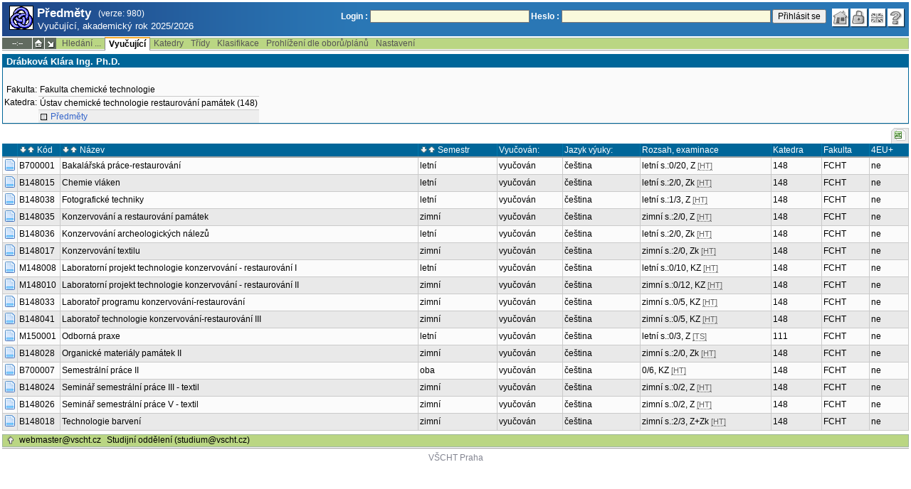

--- FILE ---
content_type: text/html; charset=utf-8
request_url: https://student.vscht.cz/predmety/index.php?do=ucit&kod=14844
body_size: 28625
content:
<!DOCTYPE html>
<html lang="cs">
	<head>
		<meta charset="UTF-8" />
		<meta name="formatter" content="student.vscht.cz" />
		<meta name="robots" content="noarchive" />
		<title>Předměty</title>
		<link rel="shortcut icon" href="https://stud-stat.vscht.cz/img/stev.gif" type="image/gif" />
		<style type="text/css" media="all">
			<!-- @import url(https://stud-stat.vscht.cz/img/jquery-ui.css?1768820264); -->
			<!-- @import url(https://stud-stat.vscht.cz/img/stev.css?1768820263); -->
			<!-- @import url(https://stud-stat.vscht.cz/img/gray.css?1768820263); -->
			<!-- @import url(https://stud-stat.vscht.cz/predmety/predmety.css); -->
		</style>

<script language="javascript" type="text/javascript">
document.domain = "vscht.cz";
</script>

		<script type="text/javascript" src="../lib/js_jquery.js?ver=1768820262"></script>
		<script type="text/javascript" src="../lib/js_jquery.placeholder.js?ver=1768820262"></script>
		<script type="text/javascript" src="../lib/js_jquery.gray.js?ver=1768820262"></script>
		<script type="text/javascript" src="../lib/js_jquery.ui.js?ver=1768820262"></script>
		<script type="text/javascript" src="../lib/js_stev.js?ver=1768820262"></script>
		<script type="text/javascript" src="../lib/js_ajax.js?ver=1768820262"></script>
		<script type="text/javascript" src="../lib/html2canvas.js?ver=1768820262"></script>
		<script type="text/javascript" src="../predmety/predmety.js?ver=1764686505"></script>

<script language="javascript" type="text/javascript">
var dl_pie = false;
</script>

	</head>
<body onclick="if(!isChildOfRegDiv(getEventSourceElement(event))) { HideAllRegisteredDivs(); }" class="pie_available classic_login_available" data-logged="0">
<a name="stev_top"></a>

<script language="javascript" type="text/javascript">
var dl_lang_id="cs"; var dl_lang = {};dl_lang["stev.js_input_bold"] = "Text, který má být tučný";dl_lang["stev.js_input_italic"] = "Text, který má být kurzívou";dl_lang["stev.js_input_underline"] = "Text, který má být podtržený";dl_lang["stev.js_input_sup"] = "Text, který má být horním indexem";dl_lang["stev.js_input_sub"] = "Text, který má být dolním indexem";dl_lang["stev.js_selected_multiple"] = "Označené položky (klikněte pro odznačení)";dl_lang["stev.js_session_timeout"] = "Sezení je ukončeno. Pro další práci s IS se znovu přihlašte.\nVeškerá neuložená data budou ztracena. Zkopírujte si rozepsaná data.";dl_lang["stev.order_kod_nazev"] = "Změnit třídění na kód - název";dl_lang["stev.order_nazev_kod"] = "Změnit třídění na název - kód";dl_lang["stev.notify.before"] = "před \x3Cmin\x3E min";dl_lang["stev.autocomplete.placeholder"] = "...hledat";dl_lang["stev.autocomplete.more.placeholder"] = "... další";dl_lang["stev.hlaseni_pripravuji"] = "Shromažďuji potřebné informace pro hlášení problému...";dl_lang["stev.page_unlimited.warning"] = "POZOR: Nastavujete neomezené stránkování. To způsobí zobrazení všech možných výsledků, kterých může být MNOHO. Souhlasíte?";dl_lang["stev.pie.napoveda_zobraz"] = "Zobrazit nápovědu";dl_lang["stev.form.html_check"] = "VAROVÁNÍ: Způsob zápisu HTML značek uvedený v tomto políčku může způsobovat špatné zobrazení na stránce.";dl_lang["stev.form.html_check.navrh"] = "Navrhovaná úprava:";dl_lang["stev.form.html_check.problems"] = "Nalezené problémy a opravy (validátor Tidy):";dl_lang["stev.form.html_check.pouzit"] = "Opravit";dl_lang["stev.form.html_check.navrhnout"] = "Návrh opravy";dl_lang["stev.zbyva"] = "zbývá";dl_lang["stev.prebyva"] = "přebývá";dl_lang["stev.dominima"] = "do minima";dl_lang["stev.domaxima"] = "do maxima";dl_lang["stev.dlg_neodpovida_podminkam"] = "Hodnota již nevyhovuje podmínkám definovaným pro tuto položku.";dl_lang["stev.dlg_neplatne"] = "Položka je v číselníku označena jako neplatná.";dl_lang["stev.dlg_expirovane"] = "Položka je v číselníku již expirovaná.";dl_lang["stev.dlg_nezavedene"] = "Položka není v číselníku zatím zavedena.";dl_lang["stev.leave_form"] = "Vypadá to, že máte rozeditovaný formulář. Opuštěním stránky bez uložení přijdete o data. Opravdu odejít?";dl_lang["stev.filtr.podcarou.odstranit"] = "odstranit";dl_lang["stev.filtr.podcarou.odstranitradek"] = "odstranit řádek";
</script>


<script language="javascript" type="text/javascript">
var dl_root = ".."; var dl_pie_switch = false; var dl_id="";var dl_tid=""; var dl_lang_id="cs";
            var dl_config = {
               stev : {
                  resource_location: "https://stud-stat.vscht.cz/",
                  report_problem: false,
                  pie: {
                        form_select: false
                     }
               }
            };
            var dl_module_id = "predmety";
            var dl_page_info = {
               url:      "/predmety/index.php?do=ucit&kod=14844",
               module:   dl_module_id,
               postdata: "YTowOnt9",
               getdata : "YToyOntzOjI6ImRvIjtzOjQ6InVjaXQiO3M6Mzoia29kIjtzOjU6IjE0ODQ0Ijt9"
            };
            
</script>

<div id="hint" style="position:absolute; z-index:100; min-width:350px; margin-top: 20px; margin-left: 10px; visibility: hidden; display: none; border: 1px solid #FCAF3F;"><div id="hintlbl" style="padding: 4px 2px 4px 2px; background: #FEF7C1; color:#000000;"></div></div>

<div id="stev_header_bkg"><div id="stev_header"><span id="stev_module_ico"><a href="../predmety/index.php" ><img src="https://stud-stat.vscht.cz/img/predmety.gif" width="32" height="32" alt="Předměty" title="Předměty"></a></span><span id="stev_nazev"><span id="stev_nazev_modulu_sverzi"><span style="" id="stev_nazev_modulu">Předměty</span><span id="verze_modulu">(verze: 980)</span></span><span id="sis_plus_icons"></span><br /><span id="stev_podtitul_modulu">Vyučující, akademický rok 2025/2026</span></span></span><span id="stev_logo"></span><span id="stev_role_icons" class="anonym"><span id="stev_role"><span id="stev_role_prihlaseni"><form name="flogin" id="flogin" action="https://student.vscht.cz/verif.php" method="POST"><input type="hidden" name="tstmp" value="1768896466"><input type="hidden" name="accode" value="asD8lAwgnipcM"><label for="login">Login :</label>&nbsp;<input type="text" class="inp2" size="30" maxlength="100" name="login" id="login"><label for="heslo">Heslo :</label>&nbsp;<input type="password" class="inp2" size="40" name="heslo" id="heslo"><input type="submit" name="all" value="Přihlásit se"> 

<script language="javascript" type="text/javascript">
               
               $(document).ready(function(){
                  $("input[name=sso_autologin]").change(function(){
                        if($(this).prop("checked"))
                        {
                              document.cookie = "no_sso=; expires=Thu, 01 Jan 1970 00:00:00 UTC; path=/;"
                        }
                        else
                        {
                              document.cookie = "no_sso=1; path=/";
                        }
                  });
               });
               
</script>
</form></span></span><span id="stev_icons"><a class="stev_ico stev_home" href="../index.php" title="zpět na úvodní stránku" id="stev_home" >&nbsp;</a><a class="stev_ico stev_login" href="../login.php?ret=predmety/index.php" title="přihlásit se" id="stev_login" >&nbsp;</a><a class="stev_ico stev_lang_en" href="/eng/predmety/index.php?do=ucit&amp;kod=14844" title="přepnout na anglický jazyk" id="stev_lang_en" >&nbsp;</a><a class="stev_ico stev_help" href="../help2.php?modul=predmety&amp;tema=predm500&amp;help=1368" title="nápověda" id="stev_help" target="sis_help">&nbsp;</a></span></span></div></div>
<div id="loading" style="z-index: 1000; left: 0; top: 100; width: 95%; position: absolute; visibility: hidden; cursor: wait;" onclick="ShowHide('loading',0); event.cancelBubble = true;">
               <center>
                  <div class="head1" style="width: 300px; color: #FFB675; font-weight: bold; padding: 3px 0px 3px 0px;">Studijní Informační Systém</div>
                  <div style="width: 300px; background-color: #F5F5F5; border: 1px dotted #CACACA; border-top: 0px; padding-top: 10px; padding-bottom: 10px;">Stránka se načítá...<br>Aplikace<b> Předměty</b></div>
               </center>
               </div>

<script language="javascript" type="text/javascript">
addRegDiv('loading');
</script>


<script language="javascript" type="text/javascript">
ShowHide('loading',1);
</script>


<table cellspacing="0" cellpadding="0" width="100%" border="0"><tr><td>

<table cellspacing="0" cellpadding="0" border="0" width="100%" style="margin-top: 1px;" class="menu"><tr class="menu1"><td class="session" align="center" valign="middle" width="40" nowrap><span id="session" title="zbývající čas do konce sezení">--:--</span></td><td class="ico"><a class="home" href="../index.php" title="zpět na úvodní stránku"></a></td><td class="ico"><a href="#" class="modul" id="stev_modul" onclick="ShowHide('stev_modul_list', 3); this.blur(); event.cancelBubble = true; return false;" title="změna modulu"></a><div id="stev_modul_list" style="font-family: tahoma, arial, helvetica;"><table border="0" cellpadding="2" cellspacing="0" class="tab2" style="margin: 5px 8px 5px 5px;"><tr><td>&nbsp;</td><td nowrap><a href="../prijimacky/index.php"  class="link2">Přijímací řízení</a></td></tr><tr><td>&nbsp;</td><td nowrap><a href="../term_st2/index.php"  class="link2">Termíny zkoušek - přihlašování <sup>2</sup></a></td></tr><tr><td><span style="font-size: 80%; color: #F00; font-weight: bold;">x</span></td><td nowrap><a href="../predmety/index.php"  class="link2">Předměty</a></td></tr></table></div>

<script language="javascript" type="text/javascript">
addRegDiv('stev_modul_list');
</script>


<script language="javascript" type="text/javascript">
getE("stev_modul_list").style.display = "none";
</script>
</td><td><div class="menu_empty">&nbsp;</div></td>
<td nowrap><a href="../predmety/index.php?do=search"  class="menu">Hledání ...</a></td>
<td nowrap style="border-top: 2px solid #F2A92F; border-left: 1px solid #888888; border-right: 1px solid #888888;"><a href="../predmety/index.php?do=ucit"  class="menu_a">Vyučující</a></td>
<td nowrap><a href="../predmety/index.php?do=ustav"  class="menu">Katedry</a></td>
<td nowrap><a href="../predmety/index.php?do=trida"  class="menu">Třídy</a></td>
<td nowrap><a href="../predmety/index.php?do=klas"  class="menu">Klasifikace</a></td>
<td nowrap><a href="../predmety/index.php?do=prohl"  class="menu">Prohlížení dle oborů/plánů</a></td>
<td nowrap><a href="../predmety/index.php?do=setup"  class="menu">Nastavení</a></td><td width="100%"><div class="menu_empty" style="border-right: 1px solid #9EB69B;">&nbsp;</div></td></tr><tr><td colspan="5"><div class="shadow">&nbsp;</div></td><td style="border: 0px;"><div class="shadow_a">&nbsp;</div></td><td colspan="6"><div class="shadow">&nbsp;</div></td></tr></table>


<div id="content">
<noscript><table cellspacing="0" cellpadding="1" border="0" width="100%" class="warning"><tr><td align="center" valign="middle" class="warning_ico"><img src="https://stud-stat.vscht.cz/img/div_warning.gif" ></td><td class="warning_text"><ul class="warning_text"><li>Váš prohlížeč nepodporuje JavaScript nebo je jeho podpora vypnutá. Některé funkce nemusejí být dostupné.</li></ul></td></tr></table></noscript>

<div class="form_div pageBlock">
<div class="form_div_title">Drábková Klára Ing. Ph.D.</div>
<table cellpadding="2" cellspacing="0" class="tab2"><tr><th>&nbsp;</th></tr><tr>
                                  <th>Fakulta:</th>
                                  <td>Fakulta chemické technologie</td>
                               </tr><tr>
                            <th>Katedra:</th>
                            <td>Ústav chemické technologie restaurování památek (148)</td></tr><tr>
                                  <th></th>
                                  <td style="padding:2px; margin-top:5px; background-color:#EEE;"><a href="../predmety/redir.php?redir=sezn_ucit&amp;kod=14844"  class="link8">Předměty</a>&nbsp;&nbsp;&nbsp;</td>
                               </tr></table>
<span class="clear"></span></div><div style="border-top: 1px solid #DADADA; margin-bottom: 5px;"></div>

<table style="margin: 0px;" cellspacing="0" cellpadding="0" border="0"><tr><td width="100%">&nbsp;</td><td><div style="width: 1px;"></div></td><td class="row_tab_left"><div style="width: 4px;"></div></td><td nowrap class="row_tab"><a href="../predmety/index.php?do=ucit&amp;kod=14844&amp;table-force-export=1&amp;table-force-export-type=xls" ><img src="https://stud-stat.vscht.cz/img/ico_xls.png"  alt="exportovat do excelu" title="exportovat do excelu"></a></td></tr></table>
<table class="tab1" cellspacing="0" cellpadding="2" border="0" width="100%">
<col width="16" /><col width="60" /><col /><col /><col /><col /><col /><col /><col /><col />
<tr class="head1"><td></td><td><a href="?do=ucit&amp;kod=14844&amp;order=p.povinn&amp;sort=desc"><img src="https://stud-stat.vscht.cz/img/order_down.gif"  alt="seřadit sestupně" title="seřadit sestupně"></a><a href="?do=ucit&amp;kod=14844&amp;order=p.povinn"><img src="https://stud-stat.vscht.cz/img/order_up.gif" style="margin-right: 3px;" alt="seřadit vzestupně" title="seřadit vzestupně"></a>Kód</td><td><a href="?do=ucit&amp;kod=14844&amp;order=p.pnazev&amp;sort=desc"><img src="https://stud-stat.vscht.cz/img/order_down.gif"  alt="seřadit sestupně" title="seřadit sestupně"></a><a href="?do=ucit&amp;kod=14844&amp;order=p.pnazev"><img src="https://stud-stat.vscht.cz/img/order_up.gif" style="margin-right: 3px;" alt="seřadit vzestupně" title="seřadit vzestupně"></a>Název</td><td><a href="?do=ucit&amp;kod=14844&amp;order=vsemzac&amp;sort=desc"><img src="https://stud-stat.vscht.cz/img/order_down.gif"  alt="seřadit sestupně" title="seřadit sestupně"></a><a href="?do=ucit&amp;kod=14844&amp;order=vsemzac"><img src="https://stud-stat.vscht.cz/img/order_up.gif" style="margin-right: 3px;" alt="seřadit vzestupně" title="seřadit vzestupně"></a>Semestr</td><td>Vyučován:</td><td>Jazyk výuky:</td><td>Rozsah, examinace</td></td><td>Katedra</td><td>Fakulta</td><td>4EU+</td></tr>
<tr class="row1"><td><a href="../predmety/redir.php?redir=predmet&amp;kod=B700001&amp;referrer=predmety" ><img src="https://stud-stat.vscht.cz/img/ico_detail.png"  alt="detail" title="detail"></a></td>
	<td><a href="../predmety/redir.php?redir=predmet&amp;kod=B700001&amp;referrer=predmety"  class="link2">B700001</a></td>
	<td><a href="../predmety/redir.php?redir=predmet&amp;kod=B700001&amp;referrer=predmety"  class="link2">Bakalářská práce-restaurování</a></td>
	<td>letní</td>
	<td>vyučován</td>
	<td>čeština</td>
	<td>letní s.:0/20, Z <span style="font-size: 90%; color: #666;cursor: help;border-bottom:1px dotted #666;" title="hodiny/týden">[HT]</span></td>
	<td><a href="../predmety/redir.php?redir=sezn_kat&amp;fak=22310&amp;kod=148&amp;referrer=predmety"  class="link2">148</a></td>
	<td>FCHT</td>
	<td>ne</td>
	</tr>
<tr class="row2"><td><a href="../predmety/redir.php?redir=predmet&amp;kod=B148015&amp;referrer=predmety" ><img src="https://stud-stat.vscht.cz/img/ico_detail.png"  alt="detail" title="detail"></a></td>
	<td><a href="../predmety/redir.php?redir=predmet&amp;kod=B148015&amp;referrer=predmety"  class="link2">B148015</a></td>
	<td><a href="../predmety/redir.php?redir=predmet&amp;kod=B148015&amp;referrer=predmety"  class="link2">Chemie vláken</a></td>
	<td>letní</td>
	<td>vyučován</td>
	<td>čeština</td>
	<td>letní s.:2/0, Zk <span style="font-size: 90%; color: #666;cursor: help;border-bottom:1px dotted #666;" title="hodiny/týden">[HT]</span></td>
	<td><a href="../predmety/redir.php?redir=sezn_kat&amp;fak=22310&amp;kod=148&amp;referrer=predmety"  class="link2">148</a></td>
	<td>FCHT</td>
	<td>ne</td>
	</tr>
<tr class="row1"><td><a href="../predmety/redir.php?redir=predmet&amp;kod=B148038&amp;referrer=predmety" ><img src="https://stud-stat.vscht.cz/img/ico_detail.png"  alt="detail" title="detail"></a></td>
	<td><a href="../predmety/redir.php?redir=predmet&amp;kod=B148038&amp;referrer=predmety"  class="link2">B148038</a></td>
	<td><a href="../predmety/redir.php?redir=predmet&amp;kod=B148038&amp;referrer=predmety"  class="link2">Fotografické techniky</a></td>
	<td>letní</td>
	<td>vyučován</td>
	<td>čeština</td>
	<td>letní s.:1/3, Z <span style="font-size: 90%; color: #666;cursor: help;border-bottom:1px dotted #666;" title="hodiny/týden">[HT]</span></td>
	<td><a href="../predmety/redir.php?redir=sezn_kat&amp;fak=22310&amp;kod=148&amp;referrer=predmety"  class="link2">148</a></td>
	<td>FCHT</td>
	<td>ne</td>
	</tr>
<tr class="row2"><td><a href="../predmety/redir.php?redir=predmet&amp;kod=B148035&amp;referrer=predmety" ><img src="https://stud-stat.vscht.cz/img/ico_detail.png"  alt="detail" title="detail"></a></td>
	<td><a href="../predmety/redir.php?redir=predmet&amp;kod=B148035&amp;referrer=predmety"  class="link2">B148035</a></td>
	<td><a href="../predmety/redir.php?redir=predmet&amp;kod=B148035&amp;referrer=predmety"  class="link2">Konzervování a restaurování památek</a></td>
	<td>zimní</td>
	<td>vyučován</td>
	<td>čeština</td>
	<td>zimní s.:2/0, Z <span style="font-size: 90%; color: #666;cursor: help;border-bottom:1px dotted #666;" title="hodiny/týden">[HT]</span></td>
	<td><a href="../predmety/redir.php?redir=sezn_kat&amp;fak=22310&amp;kod=148&amp;referrer=predmety"  class="link2">148</a></td>
	<td>FCHT</td>
	<td>ne</td>
	</tr>
<tr class="row1"><td><a href="../predmety/redir.php?redir=predmet&amp;kod=B148036&amp;referrer=predmety" ><img src="https://stud-stat.vscht.cz/img/ico_detail.png"  alt="detail" title="detail"></a></td>
	<td><a href="../predmety/redir.php?redir=predmet&amp;kod=B148036&amp;referrer=predmety"  class="link2">B148036</a></td>
	<td><a href="../predmety/redir.php?redir=predmet&amp;kod=B148036&amp;referrer=predmety"  class="link2">Konzervování archeologických nálezů</a></td>
	<td>letní</td>
	<td>vyučován</td>
	<td>čeština</td>
	<td>letní s.:2/0, Zk <span style="font-size: 90%; color: #666;cursor: help;border-bottom:1px dotted #666;" title="hodiny/týden">[HT]</span></td>
	<td><a href="../predmety/redir.php?redir=sezn_kat&amp;fak=22310&amp;kod=148&amp;referrer=predmety"  class="link2">148</a></td>
	<td>FCHT</td>
	<td>ne</td>
	</tr>
<tr class="row2"><td><a href="../predmety/redir.php?redir=predmet&amp;kod=B148017&amp;referrer=predmety" ><img src="https://stud-stat.vscht.cz/img/ico_detail.png"  alt="detail" title="detail"></a></td>
	<td><a href="../predmety/redir.php?redir=predmet&amp;kod=B148017&amp;referrer=predmety"  class="link2">B148017</a></td>
	<td><a href="../predmety/redir.php?redir=predmet&amp;kod=B148017&amp;referrer=predmety"  class="link2">Konzervování textilu</a></td>
	<td>zimní</td>
	<td>vyučován</td>
	<td>čeština</td>
	<td>zimní s.:2/0, Zk <span style="font-size: 90%; color: #666;cursor: help;border-bottom:1px dotted #666;" title="hodiny/týden">[HT]</span></td>
	<td><a href="../predmety/redir.php?redir=sezn_kat&amp;fak=22310&amp;kod=148&amp;referrer=predmety"  class="link2">148</a></td>
	<td>FCHT</td>
	<td>ne</td>
	</tr>
<tr class="row1"><td><a href="../predmety/redir.php?redir=predmet&amp;kod=M148008&amp;referrer=predmety" ><img src="https://stud-stat.vscht.cz/img/ico_detail.png"  alt="detail" title="detail"></a></td>
	<td><a href="../predmety/redir.php?redir=predmet&amp;kod=M148008&amp;referrer=predmety"  class="link2">M148008</a></td>
	<td><a href="../predmety/redir.php?redir=predmet&amp;kod=M148008&amp;referrer=predmety"  class="link2">Laboratorní projekt technologie konzervování - restaurování I</a></td>
	<td>letní</td>
	<td>vyučován</td>
	<td>čeština</td>
	<td>letní s.:0/10, KZ <span style="font-size: 90%; color: #666;cursor: help;border-bottom:1px dotted #666;" title="hodiny/týden">[HT]</span></td>
	<td><a href="../predmety/redir.php?redir=sezn_kat&amp;fak=22310&amp;kod=148&amp;referrer=predmety"  class="link2">148</a></td>
	<td>FCHT</td>
	<td>ne</td>
	</tr>
<tr class="row2"><td><a href="../predmety/redir.php?redir=predmet&amp;kod=M148010&amp;referrer=predmety" ><img src="https://stud-stat.vscht.cz/img/ico_detail.png"  alt="detail" title="detail"></a></td>
	<td><a href="../predmety/redir.php?redir=predmet&amp;kod=M148010&amp;referrer=predmety"  class="link2">M148010</a></td>
	<td><a href="../predmety/redir.php?redir=predmet&amp;kod=M148010&amp;referrer=predmety"  class="link2">Laboratorní projekt technologie konzervování - restaurování II</a></td>
	<td>zimní</td>
	<td>vyučován</td>
	<td>čeština</td>
	<td>zimní s.:0/12, KZ <span style="font-size: 90%; color: #666;cursor: help;border-bottom:1px dotted #666;" title="hodiny/týden">[HT]</span></td>
	<td><a href="../predmety/redir.php?redir=sezn_kat&amp;fak=22310&amp;kod=148&amp;referrer=predmety"  class="link2">148</a></td>
	<td>FCHT</td>
	<td>ne</td>
	</tr>
<tr class="row1"><td><a href="../predmety/redir.php?redir=predmet&amp;kod=B148033&amp;referrer=predmety" ><img src="https://stud-stat.vscht.cz/img/ico_detail.png"  alt="detail" title="detail"></a></td>
	<td><a href="../predmety/redir.php?redir=predmet&amp;kod=B148033&amp;referrer=predmety"  class="link2">B148033</a></td>
	<td><a href="../predmety/redir.php?redir=predmet&amp;kod=B148033&amp;referrer=predmety"  class="link2">Laboratoř programu konzervování-restaurování</a></td>
	<td>zimní</td>
	<td>vyučován</td>
	<td>čeština</td>
	<td>zimní s.:0/5, KZ <span style="font-size: 90%; color: #666;cursor: help;border-bottom:1px dotted #666;" title="hodiny/týden">[HT]</span></td>
	<td><a href="../predmety/redir.php?redir=sezn_kat&amp;fak=22310&amp;kod=148&amp;referrer=predmety"  class="link2">148</a></td>
	<td>FCHT</td>
	<td>ne</td>
	</tr>
<tr class="row2"><td><a href="../predmety/redir.php?redir=predmet&amp;kod=B148041&amp;referrer=predmety" ><img src="https://stud-stat.vscht.cz/img/ico_detail.png"  alt="detail" title="detail"></a></td>
	<td><a href="../predmety/redir.php?redir=predmet&amp;kod=B148041&amp;referrer=predmety"  class="link2">B148041</a></td>
	<td><a href="../predmety/redir.php?redir=predmet&amp;kod=B148041&amp;referrer=predmety"  class="link2">Laboratoř technologie konzervování-restaurování III</a></td>
	<td>zimní</td>
	<td>vyučován</td>
	<td>čeština</td>
	<td>zimní s.:0/5, KZ <span style="font-size: 90%; color: #666;cursor: help;border-bottom:1px dotted #666;" title="hodiny/týden">[HT]</span></td>
	<td><a href="../predmety/redir.php?redir=sezn_kat&amp;fak=22310&amp;kod=148&amp;referrer=predmety"  class="link2">148</a></td>
	<td>FCHT</td>
	<td>ne</td>
	</tr>
<tr class="row1"><td><a href="../predmety/redir.php?redir=predmet&amp;kod=M150001&amp;referrer=predmety" ><img src="https://stud-stat.vscht.cz/img/ico_detail.png"  alt="detail" title="detail"></a></td>
	<td><a href="../predmety/redir.php?redir=predmet&amp;kod=M150001&amp;referrer=predmety"  class="link2">M150001</a></td>
	<td><a href="../predmety/redir.php?redir=predmet&amp;kod=M150001&amp;referrer=predmety"  class="link2">Odborná praxe</a></td>
	<td>letní</td>
	<td>vyučován</td>
	<td>čeština</td>
	<td>letní s.:0/3, Z <span style="font-size: 90%; color: #666;cursor: help;border-bottom:1px dotted #666;" title="týdny/semestr">[TS]</span></td>
	<td><a href="../predmety/redir.php?redir=sezn_kat&amp;fak=22310&amp;kod=111&amp;referrer=predmety"  class="link2">111</a></td>
	<td>FCHT</td>
	<td>ne</td>
	</tr>
<tr class="row2"><td><a href="../predmety/redir.php?redir=predmet&amp;kod=B148028&amp;referrer=predmety" ><img src="https://stud-stat.vscht.cz/img/ico_detail.png"  alt="detail" title="detail"></a></td>
	<td><a href="../predmety/redir.php?redir=predmet&amp;kod=B148028&amp;referrer=predmety"  class="link2">B148028</a></td>
	<td><a href="../predmety/redir.php?redir=predmet&amp;kod=B148028&amp;referrer=predmety"  class="link2">Organické materiály památek II</a></td>
	<td>zimní</td>
	<td>vyučován</td>
	<td>čeština</td>
	<td>zimní s.:2/0, Zk <span style="font-size: 90%; color: #666;cursor: help;border-bottom:1px dotted #666;" title="hodiny/týden">[HT]</span></td>
	<td><a href="../predmety/redir.php?redir=sezn_kat&amp;fak=22310&amp;kod=148&amp;referrer=predmety"  class="link2">148</a></td>
	<td>FCHT</td>
	<td>ne</td>
	</tr>
<tr class="row1"><td><a href="../predmety/redir.php?redir=predmet&amp;kod=B700007&amp;referrer=predmety" ><img src="https://stud-stat.vscht.cz/img/ico_detail.png"  alt="detail" title="detail"></a></td>
	<td><a href="../predmety/redir.php?redir=predmet&amp;kod=B700007&amp;referrer=predmety"  class="link2">B700007</a></td>
	<td><a href="../predmety/redir.php?redir=predmet&amp;kod=B700007&amp;referrer=predmety"  class="link2">Semestrální práce II</a></td>
	<td>oba</td>
	<td>vyučován</td>
	<td>čeština</td>
	<td> 0/6, KZ <span style="font-size: 90%; color: #666;cursor: help;border-bottom:1px dotted #666;" title="hodiny/týden">[HT]</span></td>
	<td><a href="../predmety/redir.php?redir=sezn_kat&amp;fak=22310&amp;kod=148&amp;referrer=predmety"  class="link2">148</a></td>
	<td>FCHT</td>
	<td>ne</td>
	</tr>
<tr class="row2"><td><a href="../predmety/redir.php?redir=predmet&amp;kod=B148024&amp;referrer=predmety" ><img src="https://stud-stat.vscht.cz/img/ico_detail.png"  alt="detail" title="detail"></a></td>
	<td><a href="../predmety/redir.php?redir=predmet&amp;kod=B148024&amp;referrer=predmety"  class="link2">B148024</a></td>
	<td><a href="../predmety/redir.php?redir=predmet&amp;kod=B148024&amp;referrer=predmety"  class="link2">Seminář semestrální práce III - textil</a></td>
	<td>zimní</td>
	<td>vyučován</td>
	<td>čeština</td>
	<td>zimní s.:0/2, Z <span style="font-size: 90%; color: #666;cursor: help;border-bottom:1px dotted #666;" title="hodiny/týden">[HT]</span></td>
	<td><a href="../predmety/redir.php?redir=sezn_kat&amp;fak=22310&amp;kod=148&amp;referrer=predmety"  class="link2">148</a></td>
	<td>FCHT</td>
	<td>ne</td>
	</tr>
<tr class="row1"><td><a href="../predmety/redir.php?redir=predmet&amp;kod=B148026&amp;referrer=predmety" ><img src="https://stud-stat.vscht.cz/img/ico_detail.png"  alt="detail" title="detail"></a></td>
	<td><a href="../predmety/redir.php?redir=predmet&amp;kod=B148026&amp;referrer=predmety"  class="link2">B148026</a></td>
	<td><a href="../predmety/redir.php?redir=predmet&amp;kod=B148026&amp;referrer=predmety"  class="link2">Seminář semestrální práce V - textil</a></td>
	<td>zimní</td>
	<td>vyučován</td>
	<td>čeština</td>
	<td>zimní s.:0/2, Z <span style="font-size: 90%; color: #666;cursor: help;border-bottom:1px dotted #666;" title="hodiny/týden">[HT]</span></td>
	<td><a href="../predmety/redir.php?redir=sezn_kat&amp;fak=22310&amp;kod=148&amp;referrer=predmety"  class="link2">148</a></td>
	<td>FCHT</td>
	<td>ne</td>
	</tr>
<tr class="row2"><td><a href="../predmety/redir.php?redir=predmet&amp;kod=B148018&amp;referrer=predmety" ><img src="https://stud-stat.vscht.cz/img/ico_detail.png"  alt="detail" title="detail"></a></td>
	<td><a href="../predmety/redir.php?redir=predmet&amp;kod=B148018&amp;referrer=predmety"  class="link2">B148018</a></td>
	<td><a href="../predmety/redir.php?redir=predmet&amp;kod=B148018&amp;referrer=predmety"  class="link2">Technologie barvení</a></td>
	<td>zimní</td>
	<td>vyučován</td>
	<td>čeština</td>
	<td>zimní s.:2/3, Z+Zk <span style="font-size: 90%; color: #666;cursor: help;border-bottom:1px dotted #666;" title="hodiny/týden">[HT]</span></td>
	<td><a href="../predmety/redir.php?redir=sezn_kat&amp;fak=22310&amp;kod=148&amp;referrer=predmety"  class="link2">148</a></td>
	<td>FCHT</td>
	<td>ne</td>
	</tr>
</table></div><table border="0" cellspacing="0" cellpadding="0" width="100%" id="foot" style="margin-top: 5px;">
                     <tr>
                        <td>&nbsp;</td><td nowrap><a class="top" href="#stev_top" title="na začátek stránky"></a></td><td nowrap><a href="mailto:webmaster@vscht.cz">webmaster@vscht.cz</a></td><td nowrap><a href="mailto:studium@vscht.cz">Studijní oddělení (studium@vscht.cz)</a></td>   <td width="100%">&nbsp;</td>
                     </tr>
                     </table><div class="shadow">&nbsp;</div>
</td></tr></table>

<div id="paticka2"><a href="http://www.vscht.cz/">VŠCHT Praha</a></div>

<script language="javascript" type="text/javascript">
ShowHide('loading',0);
</script>

</body></html>